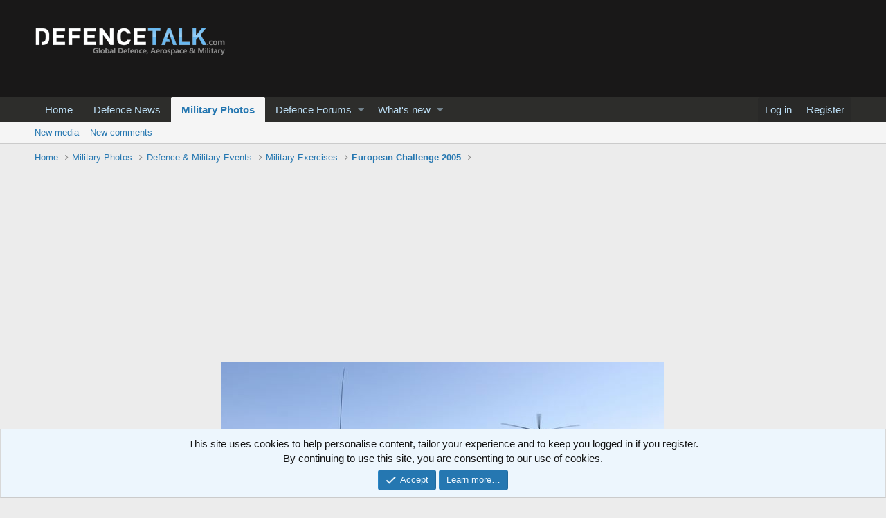

--- FILE ---
content_type: text/html; charset=utf-8
request_url: https://www.defencetalk.com/military/photos/european-challenge-2005.8434/
body_size: 8914
content:
<!DOCTYPE html>
<html id="XF" lang="en-US" dir="LTR"
	data-app="public"
	data-template="xfmg_media_view"
	data-container-key="xfmgCategory-3864"
	data-content-key=""
	data-logged-in="false"
	data-cookie-prefix="xf_"
	data-csrf="1769962158,7a4c82a2054d19fcb1dd226b17d6cdef"
	class="has-no-js v_2_0 template-xfmg_media_view"
	>
<head>
	<meta charset="utf-8" />
	<meta http-equiv="X-UA-Compatible" content="IE=Edge" />
	<meta name="viewport" content="width=device-width, initial-scale=1, viewport-fit=cover">

	
	
	

	<title>European Challenge 2005 | Defence Forum &amp; Military Photos - DefenceTalk</title>

	
		
		<meta name="description" content="Pictures of the European Challenge 2005 military excercise" />
		<meta property="og:description" content="Pictures of the European Challenge 2005 military excercise" />
		<meta property="twitter:description" content="Pictures of the European Challenge 2005 military excercise" />
	
	
		<meta property="og:url" content="https://www.defencetalk.com/military/photos/european-challenge-2005.8434/" />
	
		<link rel="canonical" href="https://www.defencetalk.com/military/photos/european-challenge-2005.8434/" />
	
		
		<meta property="og:image" content="https://www.defencetalk.com/military/data/xfmg/thumbnail/8/8434-5b4c11b6afbd48c99bbc4ff05a07969b.jpg?1582937422" />
		<meta property="twitter:image" content="https://www.defencetalk.com/military/data/xfmg/thumbnail/8/8434-5b4c11b6afbd48c99bbc4ff05a07969b.jpg?1582937422" />
		<meta property="twitter:card" content="summary_large_image" />
	
	

	
		
	
	
	<meta property="og:site_name" content="Defence Forum &amp; Military Photos - DefenceTalk" />


	
	
		
	
	
	<meta property="og:type" content="website" />


	
	
		
	
	
	
		<meta property="og:title" content="European Challenge 2005" />
		<meta property="twitter:title" content="European Challenge 2005" />
	


	
	
	
	

	
		<meta name="theme-color" content="#191818" />
	

	
	

	


	<link rel="preload" href="/military/styles/fonts/fa/fa-regular-400.woff2?_v=5.12.1" as="font" type="font/woff2" crossorigin="anonymous" />


	<link rel="preload" href="/military/styles/fonts/fa/fa-solid-900.woff2?_v=5.12.1" as="font" type="font/woff2" crossorigin="anonymous" />


<link rel="preload" href="/military/styles/fonts/fa/fa-brands-400.woff2?_v=5.12.1" as="font" type="font/woff2" crossorigin="anonymous" />

	<link rel="stylesheet" href="/military/css.php?css=public%3Anormalize.css%2Cpublic%3Acore.less%2Cpublic%3Aapp.less&amp;s=1&amp;l=1&amp;d=1590347747&amp;k=a0f6da09dc1f9d122bf5717d06ad15b952c18956" />

	<link rel="stylesheet" href="/military/css.php?css=public%3Anotices.less%2Cpublic%3Arating_stars.less%2Cpublic%3Ashare_controls.less%2Cpublic%3Axfmg_media_list.less%2Cpublic%3Axfmg_media_view.less%2Cpublic%3Aextra.less&amp;s=1&amp;l=1&amp;d=1590347747&amp;k=d7034beac5c035784eaec9071fe4abde7b096035" />

	
		<script src="/military/js/xf/preamble.min.js?_v=277bff8f"></script>
	


	
	
	
	<script async src="https://www.googletagmanager.com/gtag/js?id=UA-211582-2"></script>
	<script>
		window.dataLayer = window.dataLayer || [];
		function gtag(){dataLayer.push(arguments);}
		gtag('js', new Date());
		gtag('config', 'UA-211582-2', {
			// 
			
			
		});
	</script>

</head>
<body data-template="xfmg_media_view">

<div class="p-pageWrapper" id="top">



<header class="p-header" id="header">
	<div class="p-header-inner">
		<div class="p-header-content">

			<div class="p-header-logo p-header-logo--image">
				<a href="https://www.defencetalk.com">
					<img src="/military/styles/default/xenforo/defense military logo.png"
						alt="Defence Forum &amp; Military Photos - DefenceTalk"
						 />
				</a>
			</div>

			
		</div>
	</div>
</header>





	<div class="p-navSticky p-navSticky--all" data-xf-init="sticky-header">
		
	<nav class="p-nav">
		<div class="p-nav-inner">
			<a class="p-nav-menuTrigger" data-xf-click="off-canvas" data-menu=".js-headerOffCanvasMenu" role="button" tabindex="0">
				<i aria-hidden="true"></i>
				<span class="p-nav-menuText">Menu</span>
			</a>

			<div class="p-nav-smallLogo">
				<a href="https://www.defencetalk.com">
					<img src="/military/styles/default/xenforo/defense military logo.png"
						alt="Defence Forum &amp; Military Photos - DefenceTalk"
					 />
				</a>
			</div>

			<div class="p-nav-scroller hScroller" data-xf-init="h-scroller" data-auto-scroll=".p-navEl.is-selected">
				<div class="hScroller-scroll">
					<ul class="p-nav-list js-offCanvasNavSource">
					
						<li>
							
	<div class="p-navEl " >
		

			
	
	<a href="https://www.defencetalk.com"
		class="p-navEl-link "
		
		data-xf-key="1"
		data-nav-id="home">Home</a>


			

		
		
	</div>

						</li>
					
						<li>
							
	<div class="p-navEl " >
		

			
	
	<a href="https://www.defencetalk.com/news/"
		class="p-navEl-link "
		
		data-xf-key="2"
		data-nav-id="news01">Defence News</a>


			

		
		
	</div>

						</li>
					
						<li>
							
	<div class="p-navEl is-selected" data-has-children="true">
		

			
	
	<a href="/military/photos/"
		class="p-navEl-link p-navEl-link--splitMenu "
		
		
		data-nav-id="xfmg">Military Photos</a>


			<a data-xf-key="3"
				data-xf-click="menu"
				data-menu-pos-ref="< .p-navEl"
				class="p-navEl-splitTrigger"
				role="button"
				tabindex="0"
				aria-label="Toggle expanded"
				aria-expanded="false"
				aria-haspopup="true"></a>

		
		
			<div class="menu menu--structural" data-menu="menu" aria-hidden="true">
				<div class="menu-content">
					
						
	
	
	<a href="/military/whats-new/media/"
		class="menu-linkRow u-indentDepth0 js-offCanvasCopy "
		 rel="nofollow"
		
		data-nav-id="xfmgNewMedia">New media</a>

	

					
						
	
	
	<a href="/military/whats-new/media-comments/"
		class="menu-linkRow u-indentDepth0 js-offCanvasCopy "
		 rel="nofollow"
		
		data-nav-id="xfmgNewComments">New comments</a>

	

					
				</div>
			</div>
		
	</div>

						</li>
					
						<li>
							
	<div class="p-navEl " data-has-children="true">
		

			
	
	<a href="/military/"
		class="p-navEl-link p-navEl-link--splitMenu "
		
		
		data-nav-id="forums">Defence Forums</a>


			<a data-xf-key="4"
				data-xf-click="menu"
				data-menu-pos-ref="< .p-navEl"
				class="p-navEl-splitTrigger"
				role="button"
				tabindex="0"
				aria-label="Toggle expanded"
				aria-expanded="false"
				aria-haspopup="true"></a>

		
		
			<div class="menu menu--structural" data-menu="menu" aria-hidden="true">
				<div class="menu-content">
					
						
	
	
	<a href="/military/whats-new/posts/"
		class="menu-linkRow u-indentDepth0 js-offCanvasCopy "
		
		
		data-nav-id="newPosts">New posts</a>

	

					
				</div>
			</div>
		
	</div>

						</li>
					
						<li>
							
	<div class="p-navEl " data-has-children="true">
		

			
	
	<a href="/military/whats-new/"
		class="p-navEl-link p-navEl-link--splitMenu "
		
		
		data-nav-id="whatsNew">What's new</a>


			<a data-xf-key="5"
				data-xf-click="menu"
				data-menu-pos-ref="< .p-navEl"
				class="p-navEl-splitTrigger"
				role="button"
				tabindex="0"
				aria-label="Toggle expanded"
				aria-expanded="false"
				aria-haspopup="true"></a>

		
		
			<div class="menu menu--structural" data-menu="menu" aria-hidden="true">
				<div class="menu-content">
					
						
	
	
	<a href="/military/whats-new/posts/"
		class="menu-linkRow u-indentDepth0 js-offCanvasCopy "
		 rel="nofollow"
		
		data-nav-id="whatsNewPosts">New posts</a>

	

					
						
	
	
	<a href="/military/whats-new/media/"
		class="menu-linkRow u-indentDepth0 js-offCanvasCopy "
		 rel="nofollow"
		
		data-nav-id="xfmgWhatsNewNewMedia">New media</a>

	

					
						
	
	
	<a href="/military/whats-new/media-comments/"
		class="menu-linkRow u-indentDepth0 js-offCanvasCopy "
		 rel="nofollow"
		
		data-nav-id="xfmgWhatsNewMediaComments">New media comments</a>

	

					
						
	
	
	<a href="/military/whats-new/latest-activity"
		class="menu-linkRow u-indentDepth0 js-offCanvasCopy "
		 rel="nofollow"
		
		data-nav-id="latestActivity">Latest activity</a>

	

					
				</div>
			</div>
		
	</div>

						</li>
					
					</ul>
				</div>
			</div>

			<div class="p-nav-opposite">
				<div class="p-navgroup p-account p-navgroup--guest">
					
						<a href="/military/login/" class="p-navgroup-link p-navgroup-link--textual p-navgroup-link--logIn"
							data-xf-click="overlay" data-follow-redirects="on">
							<span class="p-navgroup-linkText">Log in</span>
						</a>
						
							<a href="/military/register/" class="p-navgroup-link p-navgroup-link--textual p-navgroup-link--register"
								data-xf-click="overlay" data-follow-redirects="on">
								<span class="p-navgroup-linkText">Register</span>
							</a>
						
					
				</div>

				<div class="p-navgroup p-discovery p-discovery--noSearch">
					<a href="/military/whats-new/"
						class="p-navgroup-link p-navgroup-link--iconic p-navgroup-link--whatsnew"
						aria-label="What&#039;s new"
						title="What&#039;s new">
						<i aria-hidden="true"></i>
						<span class="p-navgroup-linkText">What's new</span>
					</a>

					
				</div>
			</div>
		</div>
	</nav>

		
	
		<div class="p-sectionLinks">
			<div class="p-sectionLinks-inner hScroller" data-xf-init="h-scroller">
				<div class="hScroller-scroll">
					<ul class="p-sectionLinks-list">
					
						<li>
							
	<div class="p-navEl " >
		

			
	
	<a href="/military/whats-new/media/"
		class="p-navEl-link "
		 rel="nofollow"
		data-xf-key="alt+1"
		data-nav-id="xfmgNewMedia">New media</a>


			

		
		
	</div>

						</li>
					
						<li>
							
	<div class="p-navEl " >
		

			
	
	<a href="/military/whats-new/media-comments/"
		class="p-navEl-link "
		 rel="nofollow"
		data-xf-key="alt+2"
		data-nav-id="xfmgNewComments">New comments</a>


			

		
		
	</div>

						</li>
					
					</ul>
				</div>
			</div>
		</div>
	

	</div>


<div class="offCanvasMenu offCanvasMenu--nav js-headerOffCanvasMenu" data-menu="menu" aria-hidden="true" data-ocm-builder="navigation">
	<div class="offCanvasMenu-backdrop" data-menu-close="true"></div>
	<div class="offCanvasMenu-content">
		<div class="offCanvasMenu-header">
			Menu
			<a class="offCanvasMenu-closer" data-menu-close="true" role="button" tabindex="0" aria-label="Close"></a>
		</div>
		
			<div class="p-offCanvasRegisterLink">
				<div class="offCanvasMenu-linkHolder">
					<a href="/military/login/" class="offCanvasMenu-link" data-xf-click="overlay" data-menu-close="true">
						Log in
					</a>
				</div>
				<hr class="offCanvasMenu-separator" />
				
					<div class="offCanvasMenu-linkHolder">
						<a href="/military/register/" class="offCanvasMenu-link" data-xf-click="overlay" data-menu-close="true">
							Register
						</a>
					</div>
					<hr class="offCanvasMenu-separator" />
				
			</div>
		
		<div class="js-offCanvasNavTarget"></div>
	</div>
</div>

<div class="p-body">
	<div class="p-body-inner">
		<!--XF:EXTRA_OUTPUT-->

		

		

		
		
	
		<ul class="p-breadcrumbs "
			itemscope itemtype="https://schema.org/BreadcrumbList">
		
			

			
			
				
				
	<li itemprop="itemListElement" itemscope itemtype="https://schema.org/ListItem">
		<a href="https://www.defencetalk.com" itemprop="item">
			<span itemprop="name">Home</span>
		</a>
		<meta itemprop="position" content="1" />
	</li>

			

			
				
				
	<li itemprop="itemListElement" itemscope itemtype="https://schema.org/ListItem">
		<a href="/military/photos/" itemprop="item">
			<span itemprop="name">Military Photos</span>
		</a>
		<meta itemprop="position" content="2" />
	</li>

			
			
				
				
	<li itemprop="itemListElement" itemscope itemtype="https://schema.org/ListItem">
		<a href="/military/photos/c/defence-military-events.50/" itemprop="item">
			<span itemprop="name">Defence &amp; Military Events</span>
		</a>
		<meta itemprop="position" content="3" />
	</li>

			
				
				
	<li itemprop="itemListElement" itemscope itemtype="https://schema.org/ListItem">
		<a href="/military/photos/c/military-exercises.3854/" itemprop="item">
			<span itemprop="name">Military Exercises</span>
		</a>
		<meta itemprop="position" content="4" />
	</li>

			
				
				
	<li itemprop="itemListElement" itemscope itemtype="https://schema.org/ListItem">
		<a href="/military/photos/c/european-challenge-2005.3864/" itemprop="item">
			<span itemprop="name">European Challenge 2005</span>
		</a>
		<meta itemprop="position" content="5" />
	</li>

			

		
		</ul>
	

		

		
	<noscript><div class="blockMessage blockMessage--important blockMessage--iconic u-noJsOnly">JavaScript is disabled. For a better experience, please enable JavaScript in your browser before proceeding.</div></noscript>

		
	<!--[if lt IE 9]><div class="blockMessage blockMessage&#45;&#45;important blockMessage&#45;&#45;iconic">You are using an out of date browser. It  may not display this or other websites correctly.<br />You should upgrade or use an <a href="https://www.google.com/chrome/browser/" target="_blank">alternative browser</a>.</div><![endif]-->


		

		<div class="p-body-main  ">
			

			<div class="p-body-content">
				

	

		
		<script async src="https://pagead2.googlesyndication.com/pagead/js/adsbygoogle.js"></script>
		<!-- 2020_DT_FORUMTOP -->
		<ins class="adsbygoogle"
		     style="display:block"
		     data-ad-client="ca-pub-6868262013524669"
		     data-ad-slot="3048727521"
		     data-ad-format="auto"
		     data-full-width-responsive="true"></ins>
		<script>
		     (adsbygoogle = window.adsbygoogle || []).push({});
		</script>

	


				<div class="p-body-pageContent">






	

	
		
	

	

	
		
	

	






	
	
	
		
	
	
	


	
	
	
		
	
	
	


	
	
		
	
	
	


	
	
		
	
	
	


	







	


<div class="media">
	
		<a href="/military/photos/european-challenge-2005.8435/" class="media-button media-button--prev" data-xf-key="ArrowLeft"><i class="media-button-icon"></i></a>
	

	<div class="media-container"
		data-xf-init="image-noter"
		data-toggle-id="#js-noterToggle"
		data-edit-url="/military/photos/european-challenge-2005.8434/note-edit">

		
	
		<div class="media-container-image js-mediaContainerImage">
			
			
			
				
				<img src="/military/photos/european-challenge-2005.8434/full?d=1514051409" alt="European Challenge 2005" class="js-mediaImage" />
			
			
		</div>
	

	</div>

	
		<a href="/military/photos/european-challenge-2005.8433/" class="media-button media-button--next" data-xf-key="ArrowRight"><i class="media-button-icon"></i></a>
	
</div>

<div class="block js-mediaInfoBlock">
	
	
		
		

		<div class="block-outer">
			<div class="block-outer-middle">
				<div class="itemList itemList--strip js-filmStrip">
					<a data-xf-click="inserter" data-replace=".js-filmStrip"
						href="/military/photos/european-challenge-2005.8434/film-strip-jump?direction=prev&amp;jump_from_id=8437"
						rel="nofollow"
						class="js-filmStrip-button itemList-button itemList-button--prev">

						<i class="itemList-button-icon"></i>
					</a>

					
						<div class="js-filmStrip-item itemList-item">
							<a href="/military/photos/european-challenge-2005.8437/">
								<span class='xfmgThumbnail xfmgThumbnail--image xfmgThumbnail--fluid xfmgThumbnail--iconSmallest'>
			<img class='xfmgThumbnail-image' src='/military/data/xfmg/thumbnail/8/8437-639865aa7a9b2de81b8b8b50f4242ee4.jpg?1582937422' alt='European Challenge 2005' />
			<span class='xfmgThumbnail-icon'></span>
		</span>
							</a>
						</div>
					
						<div class="js-filmStrip-item itemList-item">
							<a href="/military/photos/european-challenge-2005.8436/">
								<span class='xfmgThumbnail xfmgThumbnail--image xfmgThumbnail--fluid xfmgThumbnail--iconSmallest'>
			<img class='xfmgThumbnail-image' src='/military/data/xfmg/thumbnail/8/8436-dfd4acd21db1c49710ad18f38b4c4a35.jpg?1582937422' alt='European Challenge 2005' />
			<span class='xfmgThumbnail-icon'></span>
		</span>
							</a>
						</div>
					
						<div class="js-filmStrip-item itemList-item">
							<a href="/military/photos/european-challenge-2005.8435/">
								<span class='xfmgThumbnail xfmgThumbnail--image xfmgThumbnail--fluid xfmgThumbnail--iconSmallest'>
			<img class='xfmgThumbnail-image' src='/military/data/xfmg/thumbnail/8/8435-eab41543a3d0ddbaa235a490dfd710fa.jpg?1582937422' alt='European Challenge 2005' />
			<span class='xfmgThumbnail-icon'></span>
		</span>
							</a>
						</div>
					
						<div class="js-filmStrip-item itemList-item">
							<a href="/military/photos/european-challenge-2005.8434/">
								<span class='xfmgThumbnail xfmgThumbnail--image xfmgThumbnail--fluid xfmgThumbnail--iconSmallest is-selected'>
			<img class='xfmgThumbnail-image' src='/military/data/xfmg/thumbnail/8/8434-5b4c11b6afbd48c99bbc4ff05a07969b.jpg?1582937422' alt='European Challenge 2005' />
			<span class='xfmgThumbnail-icon'></span>
		</span>
							</a>
						</div>
					
						<div class="js-filmStrip-item itemList-item">
							<a href="/military/photos/european-challenge-2005.8433/">
								<span class='xfmgThumbnail xfmgThumbnail--image xfmgThumbnail--fluid xfmgThumbnail--iconSmallest'>
			<img class='xfmgThumbnail-image' src='/military/data/xfmg/thumbnail/8/8433-4a5f04ff27b79556d51b9b5c249c75d4.jpg?1582937422' alt='European Challenge 2005' />
			<span class='xfmgThumbnail-icon'></span>
		</span>
							</a>
						</div>
					
						<div class="js-filmStrip-item itemList-item">
							<a href="/military/photos/european-challenge-2005.8432/">
								<span class='xfmgThumbnail xfmgThumbnail--image xfmgThumbnail--fluid xfmgThumbnail--iconSmallest'>
			<img class='xfmgThumbnail-image' src='/military/data/xfmg/thumbnail/8/8432-786362478c86e6fd494a07a850b6f5f0.jpg?1582937422' alt='European Challenge 2005' />
			<span class='xfmgThumbnail-icon'></span>
		</span>
							</a>
						</div>
					
						<div class="js-filmStrip-item itemList-item">
							<a href="/military/photos/european-challenge-2005.8431/">
								<span class='xfmgThumbnail xfmgThumbnail--image xfmgThumbnail--fluid xfmgThumbnail--iconSmallest'>
			<img class='xfmgThumbnail-image' src='/military/data/xfmg/thumbnail/8/8431-35b0dd4261a648d865867594749be9e8.jpg?1582937422' alt='European Challenge 2005' />
			<span class='xfmgThumbnail-icon'></span>
		</span>
							</a>
						</div>
					

					<a data-xf-click="inserter" data-replace=".js-filmStrip"
						href="/military/photos/european-challenge-2005.8434/film-strip-jump?direction=next&amp;jump_from_id=8431"
						rel="nofollow"
						class="js-filmStrip-button itemList-button itemList-button--next">

						<i class="itemList-button-icon"></i>
					</a>
				</div>
			</div>
		</div>
	


<script async src="https://pagead2.googlesyndication.com/pagead/js/adsbygoogle.js"></script>
<ins class="adsbygoogle"
     style="display:block"
     data-ad-format="autorelaxed"
     data-ad-client="ca-pub-6868262013524669"
     data-ad-slot="5168119243"></ins>
<script>
     (adsbygoogle = window.adsbygoogle || []).push({});
</script>
<br />

	<div class="block-container">
		<div class="block-body block-row xfmgInfoBlock">
			<div class="xfmgInfoBlock-title">
				<div class="contentRow contentRow--alignMiddle">
					<span class="contentRow-figure">
						<a href="/military/members/webmaster.1/" class="avatar avatar--s" data-user-id="1" data-xf-init="member-tooltip">
			<img src="/military/data/avatars/s/0/1.jpg?1513869578"  alt="webmaster" class="avatar-u1-s" /> 
		</a>
					</span>
					<div class="contentRow-main">
						<h1 class="contentRow-title p-title-value">European Challenge 2005</h1>
						<div class="contentRow-lesser p-description">
							<ul class="listInline listInline--bullet">
								<li><i class="fa--xf far fa-user" aria-hidden="true" title="Media owner"></i> <a href="/military/members/webmaster.1/" class="username  u-concealed" dir="auto" data-user-id="1" data-xf-init="member-tooltip"><span class="username--staff username--moderator username--admin">webmaster</span></a></li>
								<li><i class="fa--xf far fa-clock" aria-hidden="true" title="Date added"></i> <time  class="u-dt" dir="auto" datetime="2005-09-04T11:47:40-0400" data-time="1125848860" data-date-string="Sep 4, 2005" data-time-string="11:47 AM" title="Sep 4, 2005 at 11:47 AM">Sep 4, 2005</time></li>
								
							</ul>
						</div>
					</div>
				</div>
			</div>

			
				<div class="xfmgInfoBlock-description">
					<div class="bbCodeBlock bbCodeBlock--expandable">
						<div class="bbCodeBlock-content">
							<div class="bbCodeBlock-expandContent">
								Pictures of the European Challenge 2005 military excercise
							</div>
							<div class="bbCodeBlock-expandLink"><a>Click to expand...</a></div>
						</div>
					</div>
				</div>
			

			

	


			

			<div class="reactionsBar js-reactionsList ">
				
			</div>
		</div>
	</div>

	<div class="block-outer block-outer--after">
		
	</div>
</div>


	<div class="columnContainer">
		<div class="columnContainer-comments">
			
	

	<div class="block block--messages"
		data-xf-init=""
		data-type="xfmg_comment"
		data-href="/military/inline-mod/">

		<div class="block-outer"></div>
		<div class="block-container"
			data-xf-init="select-to-quote"
			data-message-selector=".js-comment">

			<div class="block-body js-replyNewCommentContainer">
				
					<div class="blockMessage js-replyNoMessages">There are no comments to display.</div>
				
			</div>
		</div>

		<div class="block-outer block-outer--after">
			
			
		</div>
	</div>

	
	


		</div>

		<div class="columnContainer-sidebar">
			
	<div class="block">
		<div class="block-container">
			<h3 class="block-minorHeader">Media information</h3>
			<div class="block-body block-row">
				
					<dl class="pairs pairs--justified">
						<dt>Category</dt>
						<dd><a href="/military/photos/c/european-challenge-2005.3864/">European Challenge 2005</a></dd>
					</dl>
				
				

				<dl class="pairs pairs--justified">
					<dt>Added by</dt>
					<dd><a href="/military/members/webmaster.1/" class="username " dir="auto" data-user-id="1" data-xf-init="member-tooltip"><span class="username--staff username--moderator username--admin">webmaster</span></a></dd>
				</dl>

				<dl class="pairs pairs--justified">
					<dt>Date added</dt>
					<dd><time  class="u-dt" dir="auto" datetime="2005-09-04T11:47:40-0400" data-time="1125848860" data-date-string="Sep 4, 2005" data-time-string="11:47 AM" title="Sep 4, 2005 at 11:47 AM">Sep 4, 2005</time></dd>
				</dl>

				<dl class="pairs pairs--justified">
					<dt>View count</dt>
					<dd>2,532</dd>
				</dl>

				<dl class="pairs pairs--justified">
					<dt>Comment count</dt>
					<dd>0</dd>
				</dl>

				<dl class="pairs pairs--justified">
					<dt>Rating</dt>
					<dd>
						
	<span class="ratingStarsRow ratingStarsRow--textBlock">
		
	

	<span class="ratingStars " title="0.00 star(s)">
		<span class="ratingStars-star"></span>
		<span class="ratingStars-star"></span>
		<span class="ratingStars-star"></span>
		<span class="ratingStars-star"></span>
		<span class="ratingStars-star"></span>
		<span class="u-srOnly">0.00 star(s)</span>
	</span>

		<span class="ratingStarsRow-text">
			0 ratings
		</span>
	</span>

					</dd>
				</dl>

				

	

			</div>
		</div>
	</div>


			
	


			
	



			
	


			
	
		<div class="block">
			<div class="block-container">
				
					
						<h3 class="block-minorHeader">Share this media</h3>
						<div class="block-body block-row block-row--separated">
							
								
	
		
		<div class="shareButtons shareButtons--iconic" data-xf-init="share-buttons" data-page-url="" data-page-title="" data-page-desc="">
			

			<div class="shareButtons-buttons">
				

					
						<a class="shareButtons-button shareButtons-button--brand shareButtons-button--facebook" data-href="https://www.facebook.com/sharer.php?u={url}">
							<i aria-hidden="true"></i>
							<span>Facebook</span>
						</a>
					

					
						<a class="shareButtons-button shareButtons-button--brand shareButtons-button--twitter" data-href="https://twitter.com/intent/tweet?url={url}&amp;text={title}">
							<i aria-hidden="true"></i>
							<span>Twitter</span>
						</a>
					

					
						<a class="shareButtons-button shareButtons-button--brand shareButtons-button--reddit" data-href="https://reddit.com/submit?url={url}&amp;title={title}">
							<i aria-hidden="true"></i>
							<span>Reddit</span>
						</a>
					

					
						<a class="shareButtons-button shareButtons-button--brand shareButtons-button--pinterest" data-href="https://pinterest.com/pin/create/bookmarklet/?url={url}&amp;description={title}">
							<i aria-hidden="true"></i>
							<span>Pinterest</span>
						</a>
					

					
						<a class="shareButtons-button shareButtons-button--brand shareButtons-button--tumblr" data-href="https://www.tumblr.com/widgets/share/tool?canonicalUrl={url}&amp;title={title}">
							<i aria-hidden="true"></i>
							<span>Tumblr</span>
						</a>
					

					
						<a class="shareButtons-button shareButtons-button--brand shareButtons-button--whatsApp" data-href="https://api.whatsapp.com/send?text={title}&nbsp;{url}">
							<i aria-hidden="true"></i>
							<span>WhatsApp</span>
						</a>
					

					
						<a class="shareButtons-button shareButtons-button--email" data-href="mailto:?subject={title}&amp;body={url}">
							<i aria-hidden="true"></i>
							<span>Email</span>
						</a>
					

					
						<a class="shareButtons-button shareButtons-button--link is-hidden" data-clipboard="{url}">
							<i aria-hidden="true"></i>
							<span>Link</span>
						</a>
					
				
			</div>
		</div>
	

							
						</div>
					
					
						<div class="block-body block-row block-row--separated">
							
								
									
	

	

	<div class="shareInput" data-xf-init="share-input" data-success-text="Link copied to clipboard.">
		
			<label class="shareInput-label" for="_xfUid-1-1769962158">Copy image link</label>
		
		<div class="inputGroup inputGroup--joined">
			<div class="shareInput-button inputGroup-text js-shareButton is-hidden"
				data-xf-init="tooltip" title="Copy to clipboard">

				<i aria-hidden="true"></i>
			</div>
			<input type="text" class="input shareInput-input js-shareInput" readonly="readonly" value="https://www.defencetalk.com/military/photos/european-challenge-2005.8434/full" id="_xfUid-1-1769962158" />
		</div>
	</div>


									
	

	

	<div class="shareInput" data-xf-init="share-input" data-success-text="">
		
			<label class="shareInput-label" for="_xfUid-2-1769962158">Copy image BB code</label>
		
		<div class="inputGroup inputGroup--joined">
			<div class="shareInput-button inputGroup-text js-shareButton is-hidden"
				data-xf-init="tooltip" title="Copy to clipboard">

				<i aria-hidden="true"></i>
			</div>
			<input type="text" class="input shareInput-input js-shareInput" readonly="readonly" value="[IMG]https://www.defencetalk.com/military/photos/european-challenge-2005.8434/full[/IMG]" id="_xfUid-2-1769962158" />
		</div>
	</div>

									

								
									
	

	

	<div class="shareInput" data-xf-init="share-input" data-success-text="">
		
			<label class="shareInput-label" for="_xfUid-3-1769962158">Copy URL BB code with thumbnail</label>
		
		<div class="inputGroup inputGroup--joined">
			<div class="shareInput-button inputGroup-text js-shareButton is-hidden"
				data-xf-init="tooltip" title="Copy to clipboard">

				<i aria-hidden="true"></i>
			</div>
			<input type="text" class="input shareInput-input js-shareInput" readonly="readonly" value="[URL=&quot;https://www.defencetalk.com/military/photos/european-challenge-2005.8434/&quot;][IMG]https://www.defencetalk.com/military/data/xfmg/thumbnail/8/8434-5b4c11b6afbd48c99bbc4ff05a07969b.jpg?1582937422[/IMG][/URL]" id="_xfUid-3-1769962158" />
		</div>
	</div>

								

								
	

	

	<div class="shareInput" data-xf-init="share-input" data-success-text="">
		
			<label class="shareInput-label" for="_xfUid-4-1769962158">Copy GALLERY BB code</label>
		
		<div class="inputGroup inputGroup--joined">
			<div class="shareInput-button inputGroup-text js-shareButton is-hidden"
				data-xf-init="tooltip" title="Copy to clipboard">

				<i aria-hidden="true"></i>
			</div>
			<input type="text" class="input shareInput-input js-shareInput" readonly="readonly" value="[GALLERY=media, 8434][/GALLERY]" id="_xfUid-4-1769962158" />
		</div>
	</div>

							
						</div>
					
				
			</div>
		</div>
	

		</div>
	</div>
</div>
				
			</div>

			
		</div>

		
		
	
		<ul class="p-breadcrumbs p-breadcrumbs--bottom"
			itemscope itemtype="https://schema.org/BreadcrumbList">
		
			

			
			
				
				
	<li itemprop="itemListElement" itemscope itemtype="https://schema.org/ListItem">
		<a href="https://www.defencetalk.com" itemprop="item">
			<span itemprop="name">Home</span>
		</a>
		<meta itemprop="position" content="1" />
	</li>

			

			
				
				
	<li itemprop="itemListElement" itemscope itemtype="https://schema.org/ListItem">
		<a href="/military/photos/" itemprop="item">
			<span itemprop="name">Military Photos</span>
		</a>
		<meta itemprop="position" content="2" />
	</li>

			
			
				
				
	<li itemprop="itemListElement" itemscope itemtype="https://schema.org/ListItem">
		<a href="/military/photos/c/defence-military-events.50/" itemprop="item">
			<span itemprop="name">Defence &amp; Military Events</span>
		</a>
		<meta itemprop="position" content="3" />
	</li>

			
				
				
	<li itemprop="itemListElement" itemscope itemtype="https://schema.org/ListItem">
		<a href="/military/photos/c/military-exercises.3854/" itemprop="item">
			<span itemprop="name">Military Exercises</span>
		</a>
		<meta itemprop="position" content="4" />
	</li>

			
				
				
	<li itemprop="itemListElement" itemscope itemtype="https://schema.org/ListItem">
		<a href="/military/photos/c/european-challenge-2005.3864/" itemprop="item">
			<span itemprop="name">European Challenge 2005</span>
		</a>
		<meta itemprop="position" content="5" />
	</li>

			

		
		</ul>
	

		
	</div>
</div>

<footer class="p-footer" id="footer">
	<div class="p-footer-inner">

		<div class="p-footer-row">
			
			<div class="p-footer-row-opposite">
				<ul class="p-footer-linkList">
					

					
						<li><a href="/military/help/terms/">Terms and rules</a></li>
					

					
						<li><a href="/military/help/privacy-policy/">Privacy policy</a></li>
					

					
						<li><a href="/military/help/">Help</a></li>
					

					
						<li><a href="https://www.defencetalk.com">Home</a></li>
					

					<li><a href="/military/forums/-/index.rss" target="_blank" class="p-footer-rssLink" title="RSS"><span aria-hidden="true"><i class="fa--xf far fa-rss" aria-hidden="true"></i><span class="u-srOnly">RSS</span></span></a></li>
				</ul>
			</div>
		</div>

		
			<div class="p-footer-copyright">
			
				<a href="https://xenforo.com" class="u-concealed" dir="ltr" target="_blank">Forum software by XenForo<sup>&reg;</sup> <span class="copyright">&copy; 2010-2020 XenForo Ltd.</span></a>
				
			
			</div>
		

		
	</div>
</footer>

</div> <!-- closing p-pageWrapper -->

<div class="u-bottomFixer js-bottomFixTarget">
	
	
		
	
		
		
		

		<ul class="notices notices--bottom_fixer  js-notices"
			data-xf-init="notices"
			data-type="bottom_fixer"
			data-scroll-interval="6">

			
				
	<li class="notice js-notice notice--primary notice--cookie"
		data-notice-id="-1"
		data-delay-duration="0"
		data-display-duration="0"
		data-auto-dismiss="0"
		data-visibility="">

		
		<div class="notice-content">
			
			<div class="u-alignCenter">
	This site uses cookies to help personalise content, tailor your experience and to keep you logged in if you register.<br />
By continuing to use this site, you are consenting to our use of cookies.
</div>

<div class="u-inputSpacer u-alignCenter">
	<a href="/military/account/dismiss-notice" class="js-noticeDismiss button--notice button button--icon button--icon--confirm"><span class="button-text">Accept</span></a>
	<a href="/military/help/cookies" class="button--notice button"><span class="button-text">Learn more…</span></a>
</div>
		</div>
	</li>

			
		</ul>
	

	
</div>


	<div class="u-scrollButtons js-scrollButtons" data-trigger-type="up">
		<a href="#top" class="button--scroll button" data-xf-click="scroll-to"><span class="button-text"><i class="fa--xf far fa-arrow-up" aria-hidden="true"></i><span class="u-srOnly">Top</span></span></a>
		
	</div>



	<script src="https://ajax.googleapis.com/ajax/libs/jquery/3.4.1/jquery.min.js"></script><script>window.jQuery || document.write('<script src="/military/js/vendor/jquery/jquery-3.4.1.min.js?_v=277bff8f"><\/script>')</script>
	<script src="/military/js/vendor/vendor-compiled.js?_v=277bff8f"></script>
	<script src="/military/js/xf/core-compiled.js?_v=277bff8f"></script>
	<script src="/military/js/xfmg/image_noter-compiled.js?_v=277bff8f"></script>
<script src="/military/js/xfmg/film_strip.min.js?_v=277bff8f"></script>
<script src="/military/js/xf/notice.min.js?_v=277bff8f"></script>

	<script>
		jQuery.extend(true, XF.config, {
			// 
			userId: 0,
			enablePush: false,
			pushAppServerKey: '',
			url: {
				fullBase: 'https://www.defencetalk.com/military/',
				basePath: '/military/',
				css: '/military/css.php?css=__SENTINEL__&s=1&l=1&d=1590347747',
				keepAlive: '/military/login/keep-alive'
			},
			cookie: {
				path: '/',
				domain: '',
				prefix: 'xf_',
				secure: true
			},
			csrf: '1769962158,7a4c82a2054d19fcb1dd226b17d6cdef',
			js: {"\/military\/js\/xfmg\/image_noter-compiled.js?_v=277bff8f":true,"\/military\/js\/xfmg\/film_strip.min.js?_v=277bff8f":true,"\/military\/js\/xf\/notice.min.js?_v=277bff8f":true},
			css: {"public:notices.less":true,"public:rating_stars.less":true,"public:share_controls.less":true,"public:xfmg_media_list.less":true,"public:xfmg_media_view.less":true,"public:extra.less":true},
			time: {
				now: 1769962158,
				today: 1769922000,
				todayDow: 0,
				tomorrow: 1770008400,
				yesterday: 1769835600,
				week: 1769403600
			},
			borderSizeFeature: '3px',
			fontAwesomeWeight: 'r',
			enableRtnProtect: true,
			enableFormSubmitSticky: true,
			uploadMaxFilesize: 2147483648,
			allowedVideoExtensions: ["m4v","mov","mp4","mp4v","mpeg","mpg","ogv","webm"],
			shortcodeToEmoji: true,
			visitorCounts: {
				conversations_unread: '0',
				alerts_unread: '0',
				total_unread: '0',
				title_count: true,
				icon_indicator: true
			},
			jsState: {},
			publicMetadataLogoUrl: '',
			publicPushBadgeUrl: 'https://www.defencetalk.com/military/styles/default/xenforo/bell.png'
		});

		jQuery.extend(XF.phrases, {
			// 
			date_x_at_time_y: "{date} at {time}",
			day_x_at_time_y:  "{day} at {time}",
			yesterday_at_x:   "Yesterday at {time}",
			x_minutes_ago:    "{minutes} minutes ago",
			one_minute_ago:   "1 minute ago",
			a_moment_ago:     "A moment ago",
			today_at_x:       "Today at {time}",
			in_a_moment:      "In a moment",
			in_a_minute:      "In a minute",
			in_x_minutes:     "In {minutes} minutes",
			later_today_at_x: "Later today at {time}",
			tomorrow_at_x:    "Tomorrow at {time}",

			day0: "Sunday",
			day1: "Monday",
			day2: "Tuesday",
			day3: "Wednesday",
			day4: "Thursday",
			day5: "Friday",
			day6: "Saturday",

			dayShort0: "Sun",
			dayShort1: "Mon",
			dayShort2: "Tue",
			dayShort3: "Wed",
			dayShort4: "Thu",
			dayShort5: "Fri",
			dayShort6: "Sat",

			month0: "January",
			month1: "February",
			month2: "March",
			month3: "April",
			month4: "May",
			month5: "June",
			month6: "July",
			month7: "August",
			month8: "September",
			month9: "October",
			month10: "November",
			month11: "December",

			active_user_changed_reload_page: "The active user has changed. Reload the page for the latest version.",
			server_did_not_respond_in_time_try_again: "The server did not respond in time. Please try again.",
			oops_we_ran_into_some_problems: "Oops! We ran into some problems.",
			oops_we_ran_into_some_problems_more_details_console: "Oops! We ran into some problems. Please try again later. More error details may be in the browser console.",
			file_too_large_to_upload: "The file is too large to be uploaded.",
			uploaded_file_is_too_large_for_server_to_process: "The uploaded file is too large for the server to process.",
			files_being_uploaded_are_you_sure: "Files are still being uploaded. Are you sure you want to submit this form?",
			attach: "Attach files",
			rich_text_box: "Rich text box",
			close: "Close",
			link_copied_to_clipboard: "Link copied to clipboard.",
			text_copied_to_clipboard: "Text copied to clipboard.",
			loading: "Loading…",

			processing: "Processing",
			'processing...': "Processing…",

			showing_x_of_y_items: "Showing {count} of {total} items",
			showing_all_items: "Showing all items",
			no_items_to_display: "No items to display",

			push_enable_notification_title: "Push notifications enabled successfully at Defence Forum & Military Photos - DefenceTalk",
			push_enable_notification_body: "Thank you for enabling push notifications!"
		});
	</script>

	<form style="display:none" hidden="hidden">
		<input type="text" name="_xfClientLoadTime" value="" id="_xfClientLoadTime" title="_xfClientLoadTime" tabindex="-1" />
	</form>

	



	<script type="text/template" id="xfReactTooltipTemplate">
		<div class="tooltip-content-inner">
			<div class="reactTooltip">
				
					<a href="#" class="reaction reaction--1" data-reaction-id="1"><i aria-hidden="true"></i><img src="[data-uri]" class="reaction-sprite js-reaction" alt="Like" title="Like" data-xf-init="tooltip" data-extra-class="tooltip--basic tooltip--noninteractive" /></a>
				
					<a href="#" class="reaction reaction--2" data-reaction-id="2"><i aria-hidden="true"></i><img src="[data-uri]" class="reaction-sprite js-reaction" alt="Love" title="Love" data-xf-init="tooltip" data-extra-class="tooltip--basic tooltip--noninteractive" /></a>
				
					<a href="#" class="reaction reaction--3" data-reaction-id="3"><i aria-hidden="true"></i><img src="[data-uri]" class="reaction-sprite js-reaction" alt="Haha" title="Haha" data-xf-init="tooltip" data-extra-class="tooltip--basic tooltip--noninteractive" /></a>
				
					<a href="#" class="reaction reaction--4" data-reaction-id="4"><i aria-hidden="true"></i><img src="[data-uri]" class="reaction-sprite js-reaction" alt="Wow" title="Wow" data-xf-init="tooltip" data-extra-class="tooltip--basic tooltip--noninteractive" /></a>
				
					<a href="#" class="reaction reaction--5" data-reaction-id="5"><i aria-hidden="true"></i><img src="[data-uri]" class="reaction-sprite js-reaction" alt="Sad" title="Sad" data-xf-init="tooltip" data-extra-class="tooltip--basic tooltip--noninteractive" /></a>
				
					<a href="#" class="reaction reaction--6" data-reaction-id="6"><i aria-hidden="true"></i><img src="[data-uri]" class="reaction-sprite js-reaction" alt="Angry" title="Angry" data-xf-init="tooltip" data-extra-class="tooltip--basic tooltip--noninteractive" /></a>
				
			</div>
		</div>
	</script>



<script type="application/ld+json">
{
    "@context": "https://schema.org",
    "@id": "https://www.defencetalk.com/military/photos/european-challenge-2005.8434/",
    "name": "European Challenge 2005",
    "headline": "European Challenge 2005",
    "description": "Pictures of the European Challenge 2005 military excercise",
    "author": {
        "@type": "Person",
        "name": "webmaster"
    },
    "dateCreated": "2005-09-04T11:47:40-04:00",
    "dateModified": "2017-12-23T12:50:09-05:00",
    "@type": "ImageObject",
    "contentUrl": "https://www.defencetalk.com/military/photos/european-challenge-2005.8434/full",
    "encodingFormat": "jpg",
    "width": {
        "@type": "Distance",
        "name": "640 px"
    },
    "height": {
        "@type": "Distance",
        "name": "480 px"
    },
    "contentSize": "76363",
    "thumbnailUrl": "https://www.defencetalk.com/military/data/xfmg/thumbnail/8/8434-5b4c11b6afbd48c99bbc4ff05a07969b.jpg?1582937422",
    "interactionStatistic": [
        {
            "@type": "InteractionCounter",
            "interactionType": "https://schema.org/CommentAction",
            "userInteractionCount": "0"
        },
        {
            "@type": "InteractionCounter",
            "interactionType": "https://schema.org/LikeAction",
            "userInteractionCount": "0"
        },
        {
            "@type": "InteractionCounter",
            "interactionType": "https://schema.org/ViewAction",
            "userInteractionCount": "2532"
        }
    ]
}
</script>


<script defer src="https://static.cloudflareinsights.com/beacon.min.js/vcd15cbe7772f49c399c6a5babf22c1241717689176015" integrity="sha512-ZpsOmlRQV6y907TI0dKBHq9Md29nnaEIPlkf84rnaERnq6zvWvPUqr2ft8M1aS28oN72PdrCzSjY4U6VaAw1EQ==" data-cf-beacon='{"version":"2024.11.0","token":"9786ccfcc5b74a46bd745a952b90207d","r":1,"server_timing":{"name":{"cfCacheStatus":true,"cfEdge":true,"cfExtPri":true,"cfL4":true,"cfOrigin":true,"cfSpeedBrain":true},"location_startswith":null}}' crossorigin="anonymous"></script>
</body>
</html>











--- FILE ---
content_type: text/html; charset=utf-8
request_url: https://www.google.com/recaptcha/api2/aframe
body_size: 268
content:
<!DOCTYPE HTML><html><head><meta http-equiv="content-type" content="text/html; charset=UTF-8"></head><body><script nonce="NAW8ZzxCUL4noCf2xsXXyA">/** Anti-fraud and anti-abuse applications only. See google.com/recaptcha */ try{var clients={'sodar':'https://pagead2.googlesyndication.com/pagead/sodar?'};window.addEventListener("message",function(a){try{if(a.source===window.parent){var b=JSON.parse(a.data);var c=clients[b['id']];if(c){var d=document.createElement('img');d.src=c+b['params']+'&rc='+(localStorage.getItem("rc::a")?sessionStorage.getItem("rc::b"):"");window.document.body.appendChild(d);sessionStorage.setItem("rc::e",parseInt(sessionStorage.getItem("rc::e")||0)+1);localStorage.setItem("rc::h",'1769962161376');}}}catch(b){}});window.parent.postMessage("_grecaptcha_ready", "*");}catch(b){}</script></body></html>